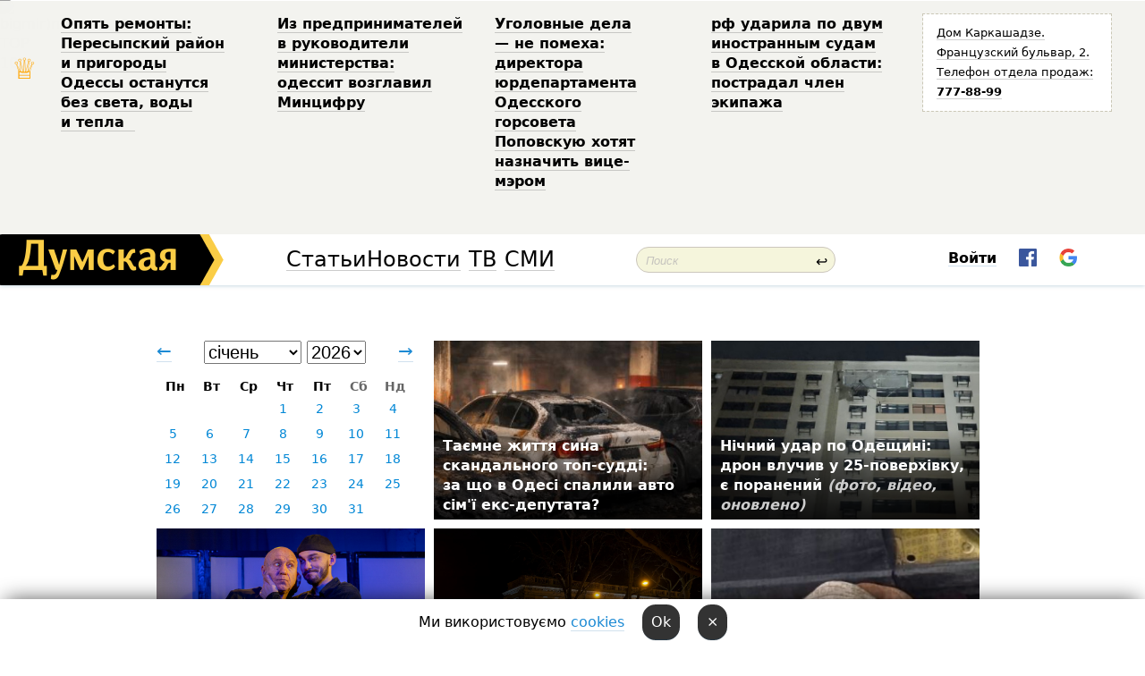

--- FILE ---
content_type: text/html; charset=windows-1251
request_url: http://new.dumskaya.net/allnews/2021/01/25/
body_size: 12915
content:
<!DOCTYPE html PUBLIC "-//W3C//DTD XHTML 1.0 Transitional//EN" "http://www.w3.org/TR/xhtml1/DTD/xhtml1-transitional.dtd">
<html>
<head>
<meta http-equiv="Content-Type" content="text/html; charset=windows-1251" />
<title>Архів публікацій</title>
<meta property="fb:app_id" content="192205030793137" />
<meta name="apple-itunes-app" content="app-id=980928710">
<meta name="google-play-app" content="app-id=com.wininteractive.dumskaya">
<meta http-equiv="X-UA-Compatible" content="IE=edge" />
<meta name="geo.position" content="46.466667;30.733333" />
<meta name="ICBM" content="46.466667, 30.733333" />
<meta name="geo.placename" content="Odessa, Ukraine" />
<meta name="geo.region" content="ua" />
<meta name="google-signin-client_id" content="192778080836-sl2lvtcv4ptsj6cgpp99iq5cgldh1bmq.apps.googleusercontent.com">
<link rel="stylesheet" type="text/css" href="/css/main27.css" media="screen" />
<link rel="stylesheet" href="/css/animate.css">


<link rel="stylesheet" type="text/css" href="/css/print.css" media="print" />


<!--[if IE]>
<link rel="stylesheet" type="text/css" href="/css/ie.css"  media="screen"/>
<![endif]-->
<link rel="SHORTCUT ICON" href="/i3/favicon.png" />


<script type="text/javascript">

  var _gaq = _gaq || [];
  _gaq.push(['_setAccount', 'UA-139448-24']);
  _gaq.push(['_trackPageview']);

  (function() {
    var ga = document.createElement('script'); ga.type = 'text/javascript'; ga.async = true;
    ga.src = ('https:' == document.location.protocol ? 'https://ssl' : 'http://www') + '.google-analytics.com/ga.js';
    var s = document.getElementsByTagName('script')[0]; s.parentNode.insertBefore(ga, s);
  })();

</script>

<script type="text/javascript" src="/js/main5.js"></script>
	
<script type="text/javascript" src="/js/swfobject.js"></script>
<script type="text/javascript" src="/js/adriver.core.2.js"></script>
<script src="https://apis.google.com/js/platform.js" async defer></script>

</head>


<body onload="" onresize=topsresize();>

<header>
<a name=top></a>
<div id=tops>
<noindex class=counter>
 

<!--bigmir)net TOP 100 Part 1-->
<script type="text/javascript" language="javascript"><!--
bmN=navigator,bmD=document,bmD.cookie='b=b',i=0,bs=[],bm={v:16805563,s:16805563,t:6,c:bmD.cookie?1:0,n:Math.round((Math.random()* 1000000)),w:0};
for(var f=self;f!=f.parent;f=f.parent)bm.w++;
try{if(bmN.plugins&&bmN.mimeTypes.length&&(x=bmN.plugins['Shockwave Flash']))bm.m=parseInt(x.description.replace(/([a-zA-Z]|\s)+/,''));
else for(var f=3;f<20;f++)if(eval('new ActiveXObject("ShockwaveFlash.ShockwaveFlash.'+f+'")'))bm.m=f}catch(e){;}
try{bm.y=bmN.javaEnabled()?1:0}catch(e){;}
try{bmS=screen;bm.v^=bm.d=bmS.colorDepth||bmS.pixelDepth;bm.v^=bm.r=bmS.width}catch(e){;}
r=bmD.referrer.replace(/^w+:\/\//,'');if(r&&r.split('/')[0]!=window.location.host){bm.f=escape(r).slice(0,400).slice(0,400);bm.v^=r.length}
bm.v^=window.location.href.length;for(var x in bm) if(/^[vstcnwmydrf]$/.test(x)) bs[i++]=x+bm[x];
bmD.write('<img src="//c.bigmir.net/?'+bs.join('&')+'"  width="0" height="0" border="0" alt="bigmir)net TOP 100" title="bigmir)net TOP 100" />');
//-->
</script>
<noscript><img src="//c.bigmir.net/?v16805563&s16805563&t6" width="0" height="0" alt="" title="" border="0" /></noscript>
<!--bigmir)net TOP 100 Part 1-->
</noindex>







<div class="header animated fadeIn" id=topheight>
	<table width="100%" border="0" cellspacing="0" cellpadding="0">
		<tbody>
			<tr>
				<td class="star">&#9813;</td>
<td width="20%"><p><a href="/news/opyat-remonty-peresypskiy-rayon-i-prigorody-odes/">Опять ремонты: Пересыпский район и&nbsp;пригороды Одессы останутся без&nbsp;света, воды и&nbsp;тепла &nbsp;</a></p></td><td width="20%"><p><a href="/news/z-pidpriemtciv-u-kerivniki-ministerstva-odesit-o/">Из&nbsp;предпринимателей в&nbsp;руководители министерства: одессит возглавил Минцифру </a></p></td><td width="20%"><p><a href="/news/ugolovnye-dela-ne-pomeha-direktora-yurdepartamen/">Уголовные дела &mdash;&nbsp;не&nbsp;помеха: директора юрдепартамента Одесского горсовета Поповскую хотят назначить вице-мэром </a></p></td><td width="20%"><p><a href="/news/rf-udarila-po-dvum-inostrannym-sudam-v-odesskoy/">рф&nbsp;ударила по&nbsp;двум иностранным судам в&nbsp;Одесской области: пострадал член экипажа </a></p></td>
				<!--Рекламный блок-->
				<td width="20%"><div class="ads-topstory">
						<p><a href="#">Дом Каркашадзе. Французский бульвар,&nbsp;2. Телефон отдела продаж: <nobr><strong>777-88-99</strong></nobr></a></p>
					</div></td>
			</tr>
		</tbody>
	</table>
</div>




</div>


<nav id=nav class=nav> <!-- ng 18px -->
<div id=menuitems style='background-color:#fff;'>

<div class=logocell><a href=/ title='Думская - новости Одессы, анализ одесской политики. Интересные новости в Одессе 
 и аналитические статьи.' style='height:57px;font-size:0; border:none;'><img src=/i3/logo.png 
alt='Думская - новости Одессы, анализ одесской политики. 
Интересные новости в Одессе и аналитические статьи.' style='display:inline-block;height:57px;'>
</a></div>
<div class=rightcell>  <!-- right cell -->
<div class=innertable>  <!-- inner table -->

<!-- menu cell -->
<div class=cell2pc></div>
<div class=menuitemscell>

<!-- menu table-->
<div class=menutable> 
<div style='display: table-cell; width:26%; text-align:left;'><a title='...... .. ......' href=/articles/ class=menuitem style='color:#000; border-bottom: 1px solid  rgba(0, 0, 0, 0.2);'>Статьи</a></div><div style='display: table-cell; width:28%;'><span class=menuitemsel>Новости</span></div><div style='display: table-cell; width:21%;'><a title='сюжеты телекомпании Думская ТВ' href=/tv/ class=menuitem style='color:#000; border-bottom: 1px solid  rgba(0, 0, 0, 0.2);'>ТВ</a></div><div style='display: table-cell; width:17%; text-align:right;'><a title='........ .... ........ ... .. ..... ........' href=/vse/ class=menuitem style='color:#000; border-bottom: 1px solid  rgba(0, 0, 0, 0.2);'>СМИ</a></div></div>
</div>
<div class=cell2pc></div>
<!--<div class=cellline></div>-->
<!-- search cell -->
<div class=cellsearch>
<form class=searchform id=sf action=/search/// method=get style=''><div style='position:relative; width:100%'>
<input id=first class=searchinp type=text name=query placeholder='Поиск' 
onfocus="this.placeholder = ''" onblur="this.placeholder = 'Поиск'" >
<span class=searchgo onclick=g('sf').submit()>&#8617;</span>
</div></form></div>
<!--<div class=cellline></div>-->

<script>
function showuserinfo()
{ 
 g('userinfo').className="userinfovisible";
 document.body.addEventListener('click', boxCloser, false);
}

function hideuserinfo()
{ 
 g('userinfo').className="userinfohidden";
 document.body.removeEventListener('click', boxCloser, false);
}

function boxCloser(e)
{
//alert(e.target.id);
  if (e.target.id != 'userinfo' && e.target.id != 'login' && e.target.id != 'psw')
    hideuserinfo();
}  

window.onscroll = function() {
t=window.pageYOffset;
h=g('topheight').offsetHeight;
if (t>h)
{
 g('nav').className='navfixed';
 document.getElementsByTagName("BODY")[0].style.marginTop='57px';
}
else
{
 g('nav').className='nav';
 document.getElementsByTagName("BODY")[0].style.marginTop='0';
}
}

</script>
<div class=cell2pc></div>
<div class=celluser style='text-align: center;'>
<div class=cellnouser style='height:30px; width:335px; vertical-align:middle; text-align:center;'><div class=cell1user style='text-align:center; margin:0 auto;'>
<div style='display: inline-block;position: relative;'>
<div style='display: inline-block;'>
<a href=javascript:showuserinfo()
 style='color:#000;text-decoration:none;margin-left:0;display:inline-block;line-height:16px;'><b>Войти</b></a><script>

  function urlencode( s )
   {
      return encodeURIComponent( s );
   }

function registerfb()
{
FB.api('/me', function(response) {

FB.getLoginStatus(function(response) {
 accessToken=response.authResponse.accessToken;
});
var name= response.name;
var email= response.email;
var id= response.id; 
var link= response.link;
var public_key = accessToken;
window.location="/fbreg///?fbid="+urlencode(id)+"&fbname="+urlencode(name)+"&fburl="+urlencode('')+"&fbemail="+urlencode(email)+"&key="+urlencode(public_key);
});
}



        window.fbAsyncInit = function() {
          FB.init({
            appId      : '192205030793137',
            version    : 'v3.2',
            status     : true, 
            cookie     : true,
            xfbml      : true,
            oauth      : true,
          });
        };
        (function(d){
           var js, id = 'facebook-jssdk'; if (d.getElementById(id)) {return;}
           js = d.createElement('script'); js.id = id; js.async = true;
           js.src = "//connect.facebook.net/en_US/sdk.js";
           d.getElementsByTagName('head')[0].appendChild(js);
         }(document));


function authInfo(data) {
uid=data.session.user.id;
first_name=data.session.user.first_name;
last_name=data.session.user.last_name;
hash="expire="+data.session.expire+"&mid"+data.session.mid+"&secret="+data.session.secret+"&sid="+data.session.sid+"&sig="+data.session.sig;
window.location="/vkreg///"+urlencode(uid)+"/?returnurl="+urlencode(window.location.href)+"&name="+urlencode(first_name)+" "+urlencode(last_name)+"&hash="+urlencode(hash);
}

</script>
<img src=/i3/fb-login.gif id=zz onclick="FB.login( registerfb(), {scope: 'email'})  " style='margin-left:20px;padding-bottom:3px;vertical-align:middle;cursor:pointer;width:20px;height:20px;'>

<div class="g-signin2" data-onsuccess="onSignIn" id=gbtn style='display:none;'></div>

<form id=gform2 method=post action="/googlereg/" style='display:none;'>
<input type=hidden name=gid id=gid2>
<input type=hidden name=nickname id=nickname2>
<input type=hidden name=email id=email2>
<input type=hidden name=pic id=pic2>
<input type=hidden name=backurl value="/newsarchive/2021/01/">
</form>

<script>
function onSignIn(googleUser)
{
 var profile = googleUser.getBasicProfile();
 g('gid2').value=profile.getId();
 g('nickname2').value=profile.getName();
 g('email2').value=profile.getEmail();
 g('pic2').value=profile.getImageUrl();
 g('gform2').submit();
}

function z()
{
show('gbtn');
hide('xx');
hide('zz');
hide('pp');
}
</script>

<img src=/i3/google.png id=xx onclick="z();" 
style='margin-left:20px;padding-bottom:3px;vertical-align:middle;cursor:pointer;width:20px;height:20px;'>
</div>
<div id=userinfo class=userinfohidden style='position:absolute;width:250px;left:-90px;'><div style='padding:20px;' >
<center><b>Войти</b></center><br>
<form action=/enter/ method=post>
<input type=hidden id=turing name=turing value=43>
<script>
 document.getElementById('turing').value='42';
</script>
<input type=hidden name=backurl value=''>

<table id=userinfo1>
<tr><td width=150 style='padding-top:3px;'>E-mail<br><br> </td><td> <input type=text id=login name=login value='' class=inp17>  </td></tr>
<tr><td style='padding-top:3px;'>Пароль<br><br></td><td> <input type=password id=psw name=password class=inp17>  </td></tr>
</tr>



<tr><td></td>  <td align=right><input type=submit value='Войти' style=';width:90px; display:block;'>
</td><td> 

</table>
</form>
<Br><a href=/register/>Регистрация</a><br><a href=/skleroz/>Восстановление пароля</a>
</div>
</div>
</div>
</div>
</div>
</div>

</div><!-- inner table -->
</div> <!-- right cell -->
</div> <!-- menuitems -->

</nav>

</header>
<br>






<div style='padding:40px;text-align:center;'>




<script>
function gomonth()
{
 month=g('msel').value;
 year=g('ysel').value;
window.location.href = "/allnews//mainblocks/"+year+"/"+month+"/1/";
}

</script>

<style>
.newsblock
{
 display: inline-block;
 height:200px;
 margin-bottom:10px;
 margin-right:10px;
 width:300px;
 text-align:left;

}

#cal td
{
 max-height: 30px;
 width:41px;
 text-align:center;
}

#cal a
{
 padding-top:2px;
 padding-bottom:2px;
 background:#fff;
 color: #0087d6;
}

.grad1
{
background: -moz-linear-gradient(top, rgba(0,0,0,0) 1%, rgba(0,0,0,0.04) 50%, rgba(0,0,0,0.43) 67%, rgba(0,0,0,0.83) 99%, rgba(0,0,0,0.84) 100%);
background: -webkit-linear-gradient(top, rgba(0,0,0,0) 1%,rgba(0,0,0,0.04) 50%,rgba(0,0,0,0.43) 67%,rgba(0,0,0,0.83) 99%,rgba(0,0,0,0.84) 100%);
background: linear-gradient(to bottom, rgba(0,0,0,0) 1%,rgba(0,0,0,0.04) 50%,rgba(0,0,0,0.43) 67%,rgba(0,0,0,0.83) 99%,rgba(0,0,0,0.84) 100%);
filter: progid:DXImageTransform.Microsoft.gradient( startColorstr='#00000000', endColorstr='#d6000000',GradientType=0 );
}
</style>

<div class=newsblock style='text-align:center'>
<table>
<tr>
<td width=15><a style='font-size:20px;text-decoration:none;' href=/allnews///2025/12/1/ >&larr;</a></td><td align=center style='font-size:20px;text-transform:capitalize;'> <select id=msel style='font-size:20px;' onchange=gomonth()><option value=1 selected>січень</option><option value=2 >лютий</option><option value=3 >березень</option><option value=4 >квітень</option><option value=5 >травень</option><option value=6 >червень</option><option value=7 >липень</option><option value=8 >серпень</option><option value=9 >вересень</option><option value=10 >жовтень</option><option value=11 >листопад</option><option value=12 >грудень</option></select> <select id=ysel style='font-size:20px;' onchange=gomonth()><option value=2008 >2008</option><option value=2009 >2009</option><option value=2010 >2010</option><option value=2011 >2011</option><option value=2012 >2012</option><option value=2013 >2013</option><option value=2014 >2014</option><option value=2015 >2015</option><option value=2016 >2016</option><option value=2017 >2017</option><option value=2018 >2018</option><option value=2019 >2019</option><option value=2020 >2020</option><option value=2021 >2021</option><option value=2022 >2022</option><option value=2023 >2023</option><option value=2024 >2024</option><option value=2025 >2025</option><option value=2026 selected>2026</option></select></td> <td width=15 height=40 style='text-align:right'><a style='font-size:20px;text-decoration:none;' href=/allnews///2026/2/1/>&rarr;</a></td>
</tr>

<tr><td colspan=3>
<style>
#caltitle td { text-align: center; } 
#cal td { height:20px;  font-size:14px; } 
</style>

<table id=cal><tr id=caltitle><td>Пн</td><td>Вт</td>   <td>Ср</td><td>Чт</td><td>Пт</td><td style='color:#666'>Сб</td><td style='color:#666'>Нд</td></tr>
<tr><td></td><td></td><td></td><td ><a href=/allnews//mainblocks/2026/01/1/>1</a></td><td ><a href=/allnews//mainblocks/2026/01/2/>2</a></td><td ><a href=/allnews//mainblocks/2026/01/3/>3</a></td><td ><a href=/allnews//mainblocks/2026/01/4/>4</a></td></tr><tr ><td ><a href=/allnews//mainblocks/2026/01/5/>5</a></td><td ><a href=/allnews//mainblocks/2026/01/6/>6</a></td><td ><a href=/allnews//mainblocks/2026/01/7/>7</a></td><td ><a href=/allnews//mainblocks/2026/01/8/>8</a></td><td ><a href=/allnews//mainblocks/2026/01/9/>9</a></td><td ><a href=/allnews//mainblocks/2026/01/10/>10</a></td><td ><a href=/allnews//mainblocks/2026/01/11/>11</a></td></tr><tr ><td ><a href=/allnews//mainblocks/2026/01/12/>12</a></td><td ><a href=/allnews//mainblocks/2026/01/13/>13</a></td><td ><a href=/allnews//mainblocks/2026/01/14/>14</a></td><td ><a href=/allnews//mainblocks/2026/01/15/>15</a></td><td ><a href=/allnews//mainblocks/2026/01/16/>16</a></td><td ><a href=/allnews//mainblocks/2026/01/17/>17</a></td><td ><a href=/allnews//mainblocks/2026/01/18/>18</a></td></tr><tr ><td ><a href=/allnews//mainblocks/2026/01/19/>19</a></td><td ><a href=/allnews//mainblocks/2026/01/20/>20</a></td><td ><a href=/allnews//mainblocks/2026/01/21/>21</a></td><td ><a href=/allnews//mainblocks/2026/01/22/>22</a></td><td ><a href=/allnews//mainblocks/2026/01/23/>23</a></td><td ><a href=/allnews//mainblocks/2026/01/24/>24</a></td><td ><a href=/allnews//mainblocks/2026/01/25/>25</a></td></tr><tr ><td ><a href=/allnews//mainblocks/2026/01/26/>26</a></td><td ><a href=/allnews//mainblocks/2026/01/27/>27</a></td><td ><a href=/allnews//mainblocks/2026/01/28/>28</a></td><td ><a href=/allnews//mainblocks/2026/01/29/>29</a></td><td ><a href=/allnews//mainblocks/2026/01/30/>30</a></td><td ><a href=/allnews//mainblocks/2026/01/31/>31</a></td></table></td></tr></table>
</div><div class=newsblock style='vertical-align:top; background:url(/pics/b9/72054newsvideopic_avto-v-arkadii1768157879189969.JPG) no-repeat; background-size:cover; background-position: center top; height:200px; position: relative'>
<div class=grad1 style='width:300px; height:200px;'>
<div style='  position: absolute; bottom: 0;margin-left:10px; margin-bottom:5px; width:280px; '><a href=/news/avto-v-arkadii-189969/  class=mega  style='border:none; color:#fff;'>Таємне життя сина скандального топ-судді: за&nbsp;що&nbsp;в&nbsp;Одесі спалили авто сім'ї екс-депутата? </a></div></div></div><div class=newsblock style='vertical-align:top; background:url(/pics/a5/picturepicture_1768803904302018461768804055464315.jpeg) no-repeat; background-size:cover; background-position: center top; height:200px; position: relative'>
<div class=grad1 style='width:300px; height:200px;'>
<div style='  position: absolute; bottom: 0;margin-left:10px; margin-bottom:5px; width:280px; '><a href=/news/nichniy-udar-po-odeshchini-dron-vluchiv-u-25-pov-190030/  class=mega  style='border:none; color:#fff;'>Нічний удар по&nbsp;Одещині: дрон влучив у&nbsp;25-поверхівку, є&nbsp;поранений <i><i style='color:#ccc'>(фото, відео, оновлено)</i></i> &nbsp;</a></div></div></div><div class=newsblock style='vertical-align:top; background:url(/pics/a4/picturepicture_176865247476012928464243_69135.jpeg) no-repeat; background-size:cover; background-position: center top; height:200px; position: relative'>
<div class=grad1 style='width:300px; height:200px;'>
<div style='  position: absolute; bottom: 0;margin-left:10px; margin-bottom:5px; width:280px; '><a href=/news/takoy-li-uzh-negodyay-don-zhuan-odesskie-aktery-190020/  style='border:none; color:#fff;'>Дон&nbsp;Жуан під&nbsp;гітару та&nbsp;розмови про&nbsp;совість: як&nbsp;одеська вистава зворушила глядачів сильніше за&nbsp;класику <i><i style='color:#ccc'><img src=/i/photos.png></i></i> </a></div></div></div><div class=newsblock style='vertical-align:top; background:url(/pics/a6/picturepicture_176866851692097153464275_37046.jpg) no-repeat; background-size:cover; background-position: center top; height:200px; position: relative'>
<div class=grad1 style='width:300px; height:200px;'>
<div style='  position: absolute; bottom: 0;margin-left:10px; margin-bottom:5px; width:280px; '><a href=/news/nochnoy-gorod-190022/  style='border:none; color:#fff;'>Всупереч проханням про&nbsp;економію: в&nbsp;Одесі більшість вітрин і&nbsp;закладів світяться, але&nbsp;завдяки генераторам </a></div></div></div><div class=newsblock style='vertical-align:top; background:url(/pics/b8/newsvideopic_smertelnaya-avariya-v-mezhkvartalnom-proezde-ode190026_95543.JPG) no-repeat; background-size:cover; background-position: center top; height:200px; position: relative'>
<div class=grad1 style='width:300px; height:200px;'>
<div style='  position: absolute; bottom: 0;margin-left:10px; margin-bottom:5px; width:280px; '><a href=/news/smertelnaya-avariya-v-mezhkvartalnom-proezde-ode-190026/  style='border:none; color:#fff;'>Смертельна аварія в&nbsp;міжквартальному проїзді Одеси: мікроавтобус переїхав літню жінку </a></div></div></div><div class=newsblock style='vertical-align:top; background:url(/pics/b5/22383newsvideopic_milliony-v-chemodanah-prodazha-sanktciy-i-davlen1768733295190024.JPG) no-repeat; background-size:cover; background-position: center top; height:200px; position: relative'>
<div class=grad1 style='width:300px; height:200px;'>
<div style='  position: absolute; bottom: 0;margin-left:10px; margin-bottom:5px; width:280px; '><a href=/news/milliony-v-chemodanah-prodazha-sanktciy-i-davlen-190024/  class=mega  style='border:none; color:#fff;'>Готівка вертольотами та&nbsp;голова Одеської ОДА&nbsp;за&nbsp;20&nbsp;млн&nbsp;долларів: бізнесмен підкріпив шокуючі заяви таємною зйомкою </a></div></div></div><div class=newsblock style='vertical-align:top; background:url(/pics/b0/85243newsvideopic_evropeyska-solidarnist-vistupae-proti-posilennya1768676900190000.jpg) no-repeat; background-size:cover; background-position: center top; height:200px; position: relative'>
<div class=grad1 style='width:300px; height:200px;'>
<div style='  position: absolute; bottom: 0;margin-left:10px; margin-bottom:5px; width:280px; '><a href=/news/evropeyska-solidarnist-vistupae-proti-posilennya-190000/  style='border:none; color:#fff;'>«Європейська Солідарність» виступає проти посилення податкового навантаження на&nbsp;бізнес <i><i style='color:#ccc'>(політика)</i></i> </a></div></div></div><div class=newsblock style='vertical-align:top; background:url(/pics/a8/picturepicture_17687169887418635464303_95952.jpg) no-repeat; background-size:cover; background-position: center top; height:200px; position: relative'>
<div class=grad1 style='width:300px; height:200px;'>
<div style='  position: absolute; bottom: 0;margin-left:10px; margin-bottom:5px; width:280px; '><a href=/news/vrag-prodolzhaet-istreblyat-energetiku-odeschiny-190023/  style='border:none; color:#fff;'>Ворог продовжує нищити енергетику Одещини: зруйновано виробничу будівлю </a></div></div></div><div class=newsblock style='vertical-align:top; background:url(/pics/b4/newsvideopic_chastnyy-zhek-beglogo-oligarha-unichtozhaet-fres190014_66973.JPG) no-repeat; background-size:cover; background-position: center top; height:200px; position: relative'>
<div class=grad1 style='width:300px; height:200px;'>
<div style='  position: absolute; bottom: 0;margin-left:10px; margin-bottom:5px; width:280px; '><a href=/news/chastnyy-zhek-beglogo-oligarha-unichtozhaet-fres-190014/  style='border:none; color:#fff;'>Євроремонт замість реставрації: у&nbsp;центрі Одеси столітні фрески замуровують під&nbsp;шаром штукатурки <i><i style='color:#ccc'><img src=/i/photos.png></i></i> &nbsp;</a></div></div></div><div class=newsblock style='vertical-align:top; background:url(/pics/b2/newsvideopic_opyat-remonty-peresypskiy-rayon-i-prigorody-odes190021_46414.jpg) no-repeat; background-size:cover; background-position: center top; height:200px; position: relative'>
<div class=grad1 style='width:300px; height:200px;'>
<div style='  position: absolute; bottom: 0;margin-left:10px; margin-bottom:5px; width:280px; '><a href=/news/opyat-remonty-peresypskiy-rayon-i-prigorody-odes-190021/  class=mega  style='border:none; color:#fff;'>Знову ремонти: Пересипський район і&nbsp;передмістя Одеси залишаться без&nbsp;світла, води та&nbsp;тепла </a></div></div></div><div class=newsblock style='vertical-align:top; background:url(/pics/a4/picturepicture_176856836498686945464228_84872.jpg) no-repeat; background-size:cover; background-position: center top; height:200px; position: relative'>
<div class=grad1 style='width:300px; height:200px;'>
<div style='  position: absolute; bottom: 0;margin-left:10px; margin-bottom:5px; width:280px; '><a href=/news/elektronnyy-zamok-upravlenie-cherez-smartfon-i-v-190012/  style='border:none; color:#fff;'>Електронний замок, управління через смартфон і&nbsp;відеофіксація: одесит запатентував &laquo;розумну&raquo; велопарковку </a></div></div></div><div class=newsblock style='vertical-align:top; background:url(/pics/b3/62048newsvideopic_v-muzkomedii-pokazhut-trevogu-po-odesski-na-prav1733043203186620.jpg) no-repeat; background-size:cover; background-position: center top; height:200px; position: relative'>
<div class=grad1 style='width:300px; height:200px;'>
<div style='  position: absolute; bottom: 0;margin-left:10px; margin-bottom:5px; width:280px; '><a href=/news/v-muzkomedii-pokazhut-trevogu-po-odesski-na-prav-186620/  style='border:none; color:#fff;'>Улюблені артисти та&nbsp;палітра емоцій: в&nbsp;Музкомедії покажуть «Тривогу по-одеськи» <i><i style='color:#ccc'>(на правах реклами)</i></i> </a></div></div></div><div class=newsblock style='vertical-align:top; background:url(/pics/b8/99418newsvideopic_nochnoy-obstrel-odesskoy-oblasti-vrag-snova-atak1768635778190017.jpg) no-repeat; background-size:cover; background-position: center top; height:200px; position: relative'>
<div class=grad1 style='width:300px; height:200px;'>
<div style='  position: absolute; bottom: 0;margin-left:10px; margin-bottom:5px; width:280px; '><a href=/news/nochnoy-obstrel-odesskoy-oblasti-vrag-snova-atak-190017/  class=mega  style='border:none; color:#fff;'>Нічний обстріл Одеської області: ворог знову атакував енергооб'єкти <i><i style='color:#ccc'>(фото, відео)</i></i> &nbsp;</a></div></div></div><div class=newsblock style='vertical-align:top; background:url(/pics/b8/9883newsvideopic_stradayut-vse-iz-za-prostoya-elektrotransporta-s1768579808189964.jpg) no-repeat; background-size:cover; background-position: center top; height:200px; position: relative'>
<div class=grad1 style='width:300px; height:200px;'>
<div style='  position: absolute; bottom: 0;margin-left:10px; margin-bottom:5px; width:280px; '><a href=/news/stradayut-vse-iz-za-prostoya-elektrotransporta-s-189964/  style='border:none; color:#fff;'>Страждають усі: через простої електротранспорту понад 900&nbsp;осіб не&nbsp;працюють, але&nbsp;ходять на&nbsp;суботники </a></div></div></div><div class=newsblock style='vertical-align:top; background:url(/pics/b3/newsvideopic_hochu-kogo-to-zadushit-odesskie-chinovniki-chetv190013_78019.jpg) no-repeat; background-size:cover; background-position: center top; height:200px; position: relative'>
<div class=grad1 style='width:300px; height:200px;'>
<div style='  position: absolute; bottom: 0;margin-left:10px; margin-bottom:5px; width:280px; '><a href=/news/hochu-kogo-to-zadushit-odesskie-chinovniki-chetv-190013/  style='border:none; color:#fff;'>&laquo;Хочеться когось задушити&raquo;: через бездіяльність одеських чиновників діти-сироти четвертий рік&nbsp;не&nbsp;отримують квартири </a></div></div></div><div class=newsblock style='vertical-align:top; background:url(/pics/b5/24998newsvideopic_v-odesi-zalizna-likarnya-minyae-vlasnika-shcho-b1768582945189699.jpg) no-repeat; background-size:cover; background-position: center top; height:200px; position: relative'>
<div class=grad1 style='width:300px; height:200px;'>
<div style='  position: absolute; bottom: 0;margin-left:10px; margin-bottom:5px; width:280px; '><a href=/news/v-odesi-zalizna-likarnya-minyae-vlasnika-shcho-b-189699/  style='border:none; color:#fff;'>В&nbsp;Одесі &laquo;залізна&raquo; лікарня міняє власника: що&nbsp;буде з&nbsp;медзакладом? </a></div></div></div><div class=newsblock style='vertical-align:top; background:url(/pics/b3/newsvideopic_siloy-posadili-muzhchinu-v-bus-i-trebovali-6-tys190015_39107.jpg) no-repeat; background-size:cover; background-position: center top; height:200px; position: relative'>
<div class=grad1 style='width:300px; height:200px;'>
<div style='  position: absolute; bottom: 0;margin-left:10px; margin-bottom:5px; width:280px; '><a href=/news/siloy-posadili-muzhchinu-v-bus-i-trebovali-6-tys-190015/  style='border:none; color:#fff;'>Силою посадили чоловіка в&nbsp;автобус і&nbsp;вимагали 6&nbsp;тис. доларів: в&nbsp;Одесі затримали співробітників ТЦК&nbsp;<i><i style='color:#ccc'><img src=/i/photos.png></i></i> </a></div></div></div><div class=newsblock style='vertical-align:top; background:url(/pics/b4/35282newsvideopic_gde-zhivut-chudesa-odesskiy-tcirk-priglashaet-na1766423774189810.jpg) no-repeat; background-size:cover; background-position: center top; height:200px; position: relative'>
<div class=grad1 style='width:300px; height:200px;'>
<div style='  position: absolute; bottom: 0;margin-left:10px; margin-bottom:5px; width:280px; '><a href=/news/gde-zhivut-chudesa-odesskiy-tcirk-priglashaet-na-189810/  style='border:none; color:#fff;'>Де&nbsp;живуть дива: Одеський цирк запрошує на&nbsp;казкову новорічну виставу <i><i style='color:#ccc'>(на правах реклами)</i></i> </a></div></div></div><div class=newsblock style='vertical-align:top; background:url(/pics/b1/newsvideopic_na-odeschine-vernulis-grafiki-otklyucheniy-sveta190011_50969.jpg) no-repeat; background-size:cover; background-position: center top; height:200px; position: relative'>
<div class=grad1 style='width:300px; height:200px;'>
<div style='  position: absolute; bottom: 0;margin-left:10px; margin-bottom:5px; width:280px; '><a href=/news/na-odeschine-vernulis-grafiki-otklyucheniy-sveta-190011/  class=mega  style='border:none; color:#fff;'>На&nbsp;Одещину повернулися графіки відключень світла: до&nbsp;кого і&nbsp;як&nbsp;можна дізнатися тільки в&nbsp;чат-боті </a></div></div></div><div class=newsblock style='vertical-align:top; background:url(/pics/b1/34507newsvideopic_potasovka-s-ttsk-v-odesse-pri-popytke-otbit-proh1768562831190010.jpeg) no-repeat; background-size:cover; background-position: center top; height:200px; position: relative'>
<div class=grad1 style='width:300px; height:200px;'>
<div style='  position: absolute; bottom: 0;margin-left:10px; margin-bottom:5px; width:280px; '><a href=/news/potasovka-s-ttsk-v-odesse-pri-popytke-otbit-proh-190010/  style='border:none; color:#fff;'>Крики та&nbsp;штовханина: перехожі та&nbsp;комунальники відбили одесита у&nbsp;ТЦК&nbsp;<i><i style='color:#ccc'>(відео)</i></i> </a></div></div></div><div class=newsblock style='vertical-align:top; background:url(/pics/b8/91996newsvideopic_navchannya-trivae-u-meriji-sprostuvali-chutki-pr1768554938190009.jpg) no-repeat; background-size:cover; background-position: center top; height:200px; position: relative'>
<div class=grad1 style='width:300px; height:200px;'>
<div style='  position: absolute; bottom: 0;margin-left:10px; margin-bottom:5px; width:280px; '><a href=/news/navchannya-trivae-u-meriji-sprostuvali-chutki-pr-190009/  class=mega  style='border:none; color:#fff;'>Навчання триває: у&nbsp;мерії спростували чутки про&nbsp;масові канікули та&nbsp;дистанційку в&nbsp;одеських школах </a></div></div></div><div class=newsblock style='vertical-align:top; background:url(/pics/a4/picturepicture_176855162450652058464220_3059.jpeg) no-repeat; background-size:cover; background-position: center top; height:200px; position: relative'>
<div class=grad1 style='width:300px; height:200px;'>
<div style='  position: absolute; bottom: 0;margin-left:10px; margin-bottom:5px; width:280px; '><a href=/news/gotuvali-ataki-dronami-bomberami-v-odesi-zatrima-190008/  style='border:none; color:#fff;'>Удари зсередини міста: в&nbsp;Одесі затримали агентів рф&nbsp;з&nbsp;дронами-бомберами та&nbsp;арсеналом зброї <i><i style='color:#ccc'>(фото, відео)</i></i> </a></div></div></div><div class=newsblock style='vertical-align:top; background:url(/pics/b3/newsvideopic_vinnye-probki-pod-okna-i-suhoy-dush-layfhaki-che190005_94367.jpeg) no-repeat; background-size:cover; background-position: center top; height:200px; position: relative'>
<div class=grad1 style='width:300px; height:200px;'>
<div style='  position: absolute; bottom: 0;margin-left:10px; margin-bottom:5px; width:280px; '><a href=/news/vinnye-probki-pod-okna-i-suhoy-dush-layfhaki-che-190005/  class=mega  style='border:none; color:#fff;'>Перевірено на&nbsp;собі: жити в&nbsp;Одесі без&nbsp;тепла, води і&nbsp;світла на&nbsp;четвертому році війни лайфхаки бувалого </a></div></div></div><div class=newsblock style='vertical-align:top; background:url(/pics/b5/4286newsvideopic_teper-bananovyy-v-odesse-sozdayut-upravlenie1768488235189947.JPG) no-repeat; background-size:cover; background-position: center top; height:200px; position: relative'>
<div class=grad1 style='width:300px; height:200px;'>
<div style='  position: absolute; bottom: 0;margin-left:10px; margin-bottom:5px; width:280px; '><a href=/news/teper-bananovyy-v-odesse-sozdayut-upravlenie-189947/  class=mega  style='border:none; color:#fff;'> Апаратний кандибобер: в&nbsp;Одесі створюють департамент-мутанта з&nbsp;торгівлі та&nbsp;реклами, бізнес напружився </a></div></div></div><div class=newsblock style='vertical-align:top; background:url(/pics/a5/picturepicture_176841786542214094464204_1687.jpg) no-repeat; background-size:cover; background-position: center top; height:200px; position: relative'>
<div class=grad1 style='width:300px; height:200px;'>
<div style='  position: absolute; bottom: 0;margin-left:10px; margin-bottom:5px; width:280px; '><a href=/news/iranskiy-suhogruz-terpit-bedstvie-v-kaspiyskom-m-189997/  style='border:none; color:#fff;'>Віз&nbsp;зброю в&nbsp;росію і&nbsp;постраждав від&nbsp;добрих дронів? Іранський суховантаж зазнав аварії в&nbsp;Каспійському морі </a></div></div></div><div class=newsblock style='vertical-align:top; background:url(/pics/a3/picturepicture_176848118336302488464211_13979.jpg) no-repeat; background-size:cover; background-position: center top; height:200px; position: relative'>
<div class=grad1 style='width:300px; height:200px;'>
<div style='  position: absolute; bottom: 0;margin-left:10px; margin-bottom:5px; width:280px; '><a href=/news/odesskih-tamplierov-ostavili-v-sizo-190004/  style='border:none; color:#fff;'>Обвинувачених у&nbsp;роботі на&nbsp;рф&nbsp;одеських «тамплієрів» залишили в&nbsp;СІЗО </a></div></div></div><div class=newsblock style='vertical-align:top; background:url(/pics/b9/59358newsvideopic_v-odesse-razdalsya-vzryv-posle-trevogi-po-ballis1768486289190003.jpg) no-repeat; background-size:cover; background-position: center top; height:200px; position: relative'>
<div class=grad1 style='width:300px; height:200px;'>
<div style='  position: absolute; bottom: 0;margin-left:10px; margin-bottom:5px; width:280px; '><a href=/news/v-odesse-razdalsya-vzryv-posle-trevogi-po-ballis-190003/  style='border:none; color:#fff;'>В&nbsp;Одесі пролунав вибух після тривоги через балістику <i><i style='color:#ccc'>(оновлено)</i></i> <i><i style='color:#ccc'><img src=/i/photos.png></i></i> </a></div></div></div><div class=newsblock style='vertical-align:top; background:url(/pics/b3/newsvideopic_z-pidpriemtciv-u-kerivniki-ministerstva-odesit-o190002_73246.jpg) no-repeat; background-size:cover; background-position: center top; height:200px; position: relative'>
<div class=grad1 style='width:300px; height:200px;'>
<div style='  position: absolute; bottom: 0;margin-left:10px; margin-bottom:5px; width:280px; '><a href=/news/z-pidpriemtciv-u-kerivniki-ministerstva-odesit-o-190002/  class=mega  style='border:none; color:#fff;'>З&nbsp;підприємців у&nbsp;керівники міністерства: одесит очолив Мінцифру </a></div></div></div><div class=newsblock style='vertical-align:top; background:url(/pics/b8/newsvideopic_vrag-nochyu-udaril-po-yugu-odesskoy-oblasti-post190001_52816.jpg) no-repeat; background-size:cover; background-position: center top; height:200px; position: relative'>
<div class=grad1 style='width:300px; height:200px;'>
<div style='  position: absolute; bottom: 0;margin-left:10px; margin-bottom:5px; width:280px; '><a href=/news/vrag-nochyu-udaril-po-yugu-odesskoy-oblasti-post-190001/  style='border:none; color:#fff;'>Ворог вночі завдав удару по&nbsp;півдню Одеської області: постраждав чоловік, пошкоджено цивільну інфраструктуру </a></div></div></div><div class=newsblock style='vertical-align:top; background:url(/pics/b9/newsvideopic_ugolovnye-dela-ne-pomeha-direktora-yurdepartamen189999_30814.jpg) no-repeat; background-size:cover; background-position: center top; height:200px; position: relative'>
<div class=grad1 style='width:300px; height:200px;'>
<div style='  position: absolute; bottom: 0;margin-left:10px; margin-bottom:5px; width:280px; '><a href=/news/ugolovnye-dela-ne-pomeha-direktora-yurdepartamen-189999/  style='border:none; color:#fff;'>Кримінальні справи &mdash;&nbsp;не&nbsp;перешкода: директора юрдепартаменту Одеської міськради Поповську хочуть призначити віцемером </a></div></div></div><div class=newsblock style='vertical-align:top; background:url(/pics/a8/picturepicture_176839103865300674464181_66089.jpg) no-repeat; background-size:cover; background-position: center top; height:200px; position: relative'>
<div class=grad1 style='width:300px; height:200px;'>
<div style='  position: absolute; bottom: 0;margin-left:10px; margin-bottom:5px; width:280px; '><a href=/news/v-ukrytii-i-s-vidom-na-raboty-soni-delone-v-odes-189985/  style='border:none; color:#fff;'>Мистецтво бачити тіло: як&nbsp;в&nbsp;одеському музеї оголену натуру малювали <i><i style='color:#ccc'><img src=/i/photos.png></i></i> &nbsp;</a></div></div></div><div class=newsblock style='vertical-align:top; background:url(/pics/a4/picturepicture_176841166417919189464202_37004.jpg) no-repeat; background-size:cover; background-position: center top; height:200px; position: relative'>
<div class=grad1 style='width:300px; height:200px;'>
<div style='  position: absolute; bottom: 0;margin-left:10px; margin-bottom:5px; width:280px; '><a href=/news/lidery-odesskih-tamplierov-mogut-vyyti-na-svobod-189996/  style='border:none; color:#fff;'>Одеські &laquo;тамплієри&raquo;-зрадники вийдуть на&nbsp;свободу? Вже&nbsp;завтра у&nbsp;обвинувачених у&nbsp;роботі на&nbsp;рф&nbsp;закінчується запобіжний захід </a></div></div></div><div class=newsblock style='vertical-align:top; background:url(/pics/b1/81657newsvideopic_shkolnyy-suhpay1768418361189995.jpg) no-repeat; background-size:cover; background-position: center top; height:200px; position: relative'>
<div class=grad1 style='width:300px; height:200px;'>
<div style='  position: absolute; bottom: 0;margin-left:10px; margin-bottom:5px; width:280px; '><a href=/news/shkolnyy-suhpay-189995/  class=mega  style='border:none; color:#fff;'>Сухпайок замість гарячого обіду: одеських школярів продовжує годувати фірма, від&nbsp;якої відмовилися військові </a></div></div></div><div class=newsblock style='vertical-align:top; background:url(/pics/b2/88042newsvideopic_na-odeschine-11-letniy-malchik-sbrosil-sobaku-s1768408852189994.jpeg) no-repeat; background-size:cover; background-position: center top; height:200px; position: relative'>
<div class=grad1 style='width:300px; height:200px;'>
<div style='  position: absolute; bottom: 0;margin-left:10px; margin-bottom:5px; width:280px; '><a href=/news/na-odeschine-11-letniy-malchik-sbrosil-sobaku-s-189994/  style='border:none; color:#fff;'>На&nbsp;Одещині 11-річний хлопчик скинув собаку з&nbsp;обриву: мати шкуродера відбулася адмінпротоколом <i><i style='color:#ccc'>(відео)</i></i> </a></div></div></div><div class=newsblock style='vertical-align:top; background:url(/pics/b0/89918newsvideopic_shtrafnyh-sanktciy-ne-budet-no-sboev-byt-ne-dolz1768384240189991.jpg) no-repeat; background-size:cover; background-position: center top; height:200px; position: relative'>
<div class=grad1 style='width:300px; height:200px;'>
<div style='  position: absolute; bottom: 0;margin-left:10px; margin-bottom:5px; width:280px; '><a href=/news/shtrafnyh-sanktciy-ne-budet-no-sboev-byt-ne-dolz-189991/  class=mega  style='border:none; color:#fff;'>Зруйнувати монобільшість: як&nbsp;підозра Тимошенко вплине на&nbsp;одеські розклади </a></div></div></div><div class=newsblock style='vertical-align:top; background:url(/pics/b8/newsvideopic_v-ukrajini-zapratcyuvav-servis-udrive-novi-avto189992_18389.jpg) no-repeat; background-size:cover; background-position: center top; height:200px; position: relative'>
<div class=grad1 style='width:300px; height:200px;'>
<div style='  position: absolute; bottom: 0;margin-left:10px; margin-bottom:5px; width:280px; '><a href=/news/v-ukrajini-zapratcyuvav-servis-udrive-novi-avto-189992/  style='border:none; color:#fff;'>В&nbsp;Україні запрацював сервіс UDRIVE: нові авто від&nbsp;офіційних дилерів тепер можна обрати і&nbsp;купити онлайн <i><i style='color:#ccc'>(на правах реклами)</i></i> </a></div></div></div><div class=newsblock style='vertical-align:top; background:url(/pics/a4/picturepicture_176833516470752914464163_71707.jpg) no-repeat; background-size:cover; background-position: center top; height:200px; position: relative'>
<div class=grad1 style='width:300px; height:200px;'>
<div style='  position: absolute; bottom: 0;margin-left:10px; margin-bottom:5px; width:280px; '><a href=/news/drony-sbili-tcenu-vdvoe-na-odeschine-vystavili-n-189987/  style='border:none; color:#fff;'>Дрони збили ціну вдвічі: на&nbsp;Одещині виставили на&nbsp;продаж підбитий суховантаж, який вивозив вкрадене зерно </a></div></div></div><div class=newsblock style='vertical-align:top; background:url(/pics/a1/picturepicture_176821553145513415464107_9263.jpg) no-repeat; background-size:cover; background-position: center top; height:200px; position: relative'>
<div class=grad1 style='width:300px; height:200px;'>
<div style='  position: absolute; bottom: 0;margin-left:10px; margin-bottom:5px; width:280px; '><a href=/news/molchanie-vmesto-zashchity-na-odeschine-direktor-189974/  style='border:none; color:#fff;'>Цькування принизливими стікерами: директор ліцею в&nbsp;Одеській області заплатила 850&nbsp;грн&nbsp;за&nbsp;мовчання про&nbsp;булінг &nbsp;</a></div></div></div><div class=newsblock style='vertical-align:top; background:url(/pics/b2/99177newsvideopic_podozrenie-dlya-timoshenko-nabu-razoblachilo-gla1768338292189988.jpg) no-repeat; background-size:cover; background-position: center top; height:200px; position: relative'>
<div class=grad1 style='width:300px; height:200px;'>
<div style='  position: absolute; bottom: 0;margin-left:10px; margin-bottom:5px; width:280px; '><a href=/news/podozrenie-dlya-timoshenko-nabu-razoblachilo-gla-189988/  class=mega  style='border:none; color:#fff;'>Підозра для&nbsp;Тимошенко? НАБУ викрило голову фракції в&nbsp;підкупі депутатів </a></div></div></div><div class=newsblock style='vertical-align:top; background:url(/pics/b9/59238newsvideopic_ohota-v-palatah-za-krazhi-mobilnyh-telefonov-v-o1768326469189986.jpg) no-repeat; background-size:cover; background-position: center top; height:200px; position: relative'>
<div class=grad1 style='width:300px; height:200px;'>
<div style='  position: absolute; bottom: 0;margin-left:10px; margin-bottom:5px; width:280px; '><a href=/news/ohota-v-palatah-za-krazhi-mobilnyh-telefonov-v-o-189986/  style='border:none; color:#fff;'>Полювання в&nbsp;палатах: за&nbsp;крадіжки мобільних телефонів в&nbsp;одеських лікарнях злодій проведе за&nbsp;ґратами 5,5&nbsp;років &nbsp;</a></div></div></div><div class=newsblock style='vertical-align:top; background:url(/pics/a3/picturepicture_176777961341555357464025_69038.jpg) no-repeat; background-size:cover; background-position: center top; height:200px; position: relative'>
<div class=grad1 style='width:300px; height:200px;'>
<div style='  position: absolute; bottom: 0;margin-left:10px; margin-bottom:5px; width:280px; '><a href=/news/5-bar700eriv-yaki-zavazhayut-ditini-vivchiti-ang-189931/  style='border:none; color:#fff;'> 5&nbsp;бар&#700;єрів, які&nbsp;заважають дитині вивчити англійську, та&nbsp;безпрограшний спосіб їх&nbsp;подолати від&nbsp;експертів Study Academy <i><i style='color:#ccc'>(на правах реклами)</i></i> </a></div></div></div><div class=newsblock style='vertical-align:top; background:url(/pics/a6/picturepicture_176830090614135438464160_89302.jpg) no-repeat; background-size:cover; background-position: center top; height:200px; position: relative'>
<div class=grad1 style='width:300px; height:200px;'>
<div style='  position: absolute; bottom: 0;margin-left:10px; margin-bottom:5px; width:280px; '><a href=/news/v-chernom-more-atakovan-eshche-odin-tanker-tenev-189983/  style='border:none; color:#fff;'>Вперше: чотири танкери тіньового флоту рф&nbsp;зазнали одночасної атаки </a></div></div></div><div class=newsblock style='vertical-align:top; background:url(/pics/a3/picturepicture_176830089390387591464151_52299.jpg) no-repeat; background-size:cover; background-position: center top; height:200px; position: relative'>
<div class=grad1 style='width:300px; height:200px;'>
<div style='  position: absolute; bottom: 0;margin-left:10px; margin-bottom:5px; width:280px; '><a href=/news/shahed-na-odesskom-plyazhe-189982/  style='border:none; color:#fff;'>Шахед на одеському Ланжероні: воронка вже стала пам'яткою </a></div></div></div><div class=newsblock style='vertical-align:top; background:url(/pics/b1/74192newsvideopic_odessa-prihodit-v-sebya1768298711189981.jpg) no-repeat; background-size:cover; background-position: center top; height:200px; position: relative'>
<div class=grad1 style='width:300px; height:200px;'>
<div style='  position: absolute; bottom: 0;margin-left:10px; margin-bottom:5px; width:280px; '><a href=/news/odessa-prihodit-v-sebya-189981/  class=mega  style='border:none; color:#fff;'>&laquo;Чотири величезні вибухи, чотири дрони прилетіли&raquo;: під&nbsp;ударом спортзал, ліцей, лікарня і&nbsp;будинки одеситів <i><i style='color:#ccc'>(фото, відео)</i></i> </a></div></div></div><div class=newsblock style='vertical-align:top; background:url(/pics/a2/picturepicture_176796622250969831464052_67630.jpg) no-repeat; background-size:cover; background-position: center top; height:200px; position: relative'>
<div class=grad1 style='width:300px; height:200px;'>
<div style='  position: absolute; bottom: 0;margin-left:10px; margin-bottom:5px; width:280px; '><a href=/news/kosmologicheskiy-argument-kalama-i-sinie-galochk-189950/  style='border:none; color:#fff;'>Українців як&nbsp;нації для&nbsp;московських царів не&nbsp;існує: одеський суддя творчо підійшов до&nbsp;справи садиста з&nbsp;ФСБ&nbsp;</a></div></div></div><div class=newsblock style='vertical-align:top; background:url(/pics/b7/79819newsvideopic_nochnoy-udar-dostalos-bolnitce-detsadu-i-shkole1768289507189980.jpg) no-repeat; background-size:cover; background-position: center top; height:200px; position: relative'>
<div class=grad1 style='width:300px; height:200px;'>
<div style='  position: absolute; bottom: 0;margin-left:10px; margin-bottom:5px; width:280px; '><a href=/news/nochnoy-udar-dostalos-bolnitce-detsadu-i-shkole-189980/  class=mega  style='border:none; color:#fff;'>Нічний удар: дісталося лікарні, дитсадку та&nbsp;школі, постраждали шестеро одеситів <i><i style='color:#ccc'>(оновлюється)</i></i> </a></div></div></div><div class=newsblock style='vertical-align:top; background:url(/pics/b8/61413newsvideopic_odessa-pod-atakoy-shahedov-v-gorode-slyshny-vzry1768255238189979.jpg) no-repeat; background-size:cover; background-position: center top; height:200px; position: relative'>
<div class=grad1 style='width:300px; height:200px;'>
<div style='  position: absolute; bottom: 0;margin-left:10px; margin-bottom:5px; width:280px; '><a href=/news/odessa-pod-atakoy-shahedov-v-gorode-slyshny-vzry-189979/  style='border:none; color:#fff;'>Одеса під&nbsp;атакою «шахедів»: у&nbsp;місті чутні вибухи та&nbsp;стрілянина </a></div></div></div><div class=newsblock style='vertical-align:top; background:url(/pics/b7/newsvideopic_peresypskiy-rayon-odessy-ostalsya-bez-sveta-s-za189978_79098.jpg) no-repeat; background-size:cover; background-position: center top; height:200px; position: relative'>
<div class=grad1 style='width:300px; height:200px;'>
<div style='  position: absolute; bottom: 0;margin-left:10px; margin-bottom:5px; width:280px; '><a href=/news/peresypskiy-rayon-odessy-ostalsya-bez-sveta-s-za-189978/  style='border:none; color:#fff;'>Пересипський район Одеси залишився без&nbsp;світла: з&nbsp;завтрашнього дня&nbsp;проблеми будуть ще&nbsp;в&nbsp;двох </a></div></div></div><div class=newsblock style='vertical-align:top; background:url(/pics/b7/61580newsvideopic_rf-udarila-po-dvum-inostrannym-sudam-v-odesskoy1768238187189977.jpg) no-repeat; background-size:cover; background-position: center top; height:200px; position: relative'>
<div class=grad1 style='width:300px; height:200px;'>
<div style='  position: absolute; bottom: 0;margin-left:10px; margin-bottom:5px; width:280px; '><a href=/news/rf-udarila-po-dvum-inostrannym-sudam-v-odesskoy-189977/  style='border:none; color:#fff;'>рф&nbsp;завдала удару по&nbsp;двох іноземних суднах в&nbsp;Одеській області: постраждав член екіпажу </a></div></div></div><div class=newsblock style='vertical-align:top; background:url(/pics/b1/66155newsvideopic_razvratil-i-iznasiloval-10-devochek-v-odesse-nas1768237321189976.jpg) no-repeat; background-size:cover; background-position: center top; height:200px; position: relative'>
<div class=grad1 style='width:300px; height:200px;'>
<div style='  position: absolute; bottom: 0;margin-left:10px; margin-bottom:5px; width:280px; '><a href=/news/razvratil-i-iznasiloval-10-devochek-v-odesse-nas-189976/  style='border:none; color:#fff;'>Розбестив і&nbsp;зґвалтував 10&nbsp;дівчаток: в&nbsp;Одесі серійний злочинець отримав довічне ув'язнення </a></div></div></div>






<br><Br>

<table width=100%><tr>
<td width=50% style='text-align:left'><a href=/allnews//mainblocks/2026/01/10/>&larr; 10 января</a></td>
<td width=50% align=right></td>
</tr></table>

</div>
<footer>

<div class=footer>
<div class="copyright">
&copy; 2008-2026 Думская &mdash; <strong><a href=/>Одесские новости Одессы сегодня</a>, вчера и завтра</strong>.</div>
<ul>
<li>
<a href=/site/Reklama>Реклама</a></li> 
<li>

<a href=/site/Adres>Контакты</a></li> 
<li>
<a href=/electarchive/>Выборы в Одессе 2009, 2010</a>, 
<a href=/2012/>2012</a>, <a href=/2015/>2015</a>, <a href=/2019/>2019</a></li>
<li>
<a href=/kartasajta/>Карта сайта</a></li>
<li>
<a href=/setm/>Мобильная версия</a></li>
<!--<li>
<a href=http://pobeda.od.ua/>Победа - весь одесский спорт</a>
</li>
-->
<li>
Приложение &laquo;Думской&raquo; для <a href=/ios/>iPhone/iPad</a> и <a href=/android/>Android</a></li>
   
  </ul>
  
</div>


</footer>
</body>
</html><div style='position: fixed; bottom:0; height:50px;  text-align:center; width:100%; z-index:1000; background:#fff; -webkit-box-shadow: 0px -5px 23px -7px rgba(0,0,0,0.75); text-align:center;
-moz-box-shadow: 0px -5px 23px -7px rgba(0,0,0,0.75);box-shadow: 0px -5px 23px -7px rgba(0,0,0,0.75);' id=cookiesdiv><div style=' margin: 0 auto;
 display:inline-block; padding-top:15px;'>
Ми використовуємо <a href=/cookies/>cookies</a>  
&nbsp;&nbsp;
<a href=javascript:AJAX('/root//acceptcookies/') style='color:#fff; background:#333; padding:10px; border-radius:15px;'>Ok</a> 
&nbsp;&nbsp;
<a href=javascript:AJAX('/root//acceptcookies/?no=1')  style='color:#fff; background:#333; padding:10px; border-radius:15px;'>&times;</a> 

</div>   </div><!--0.10290312767029<br>-->